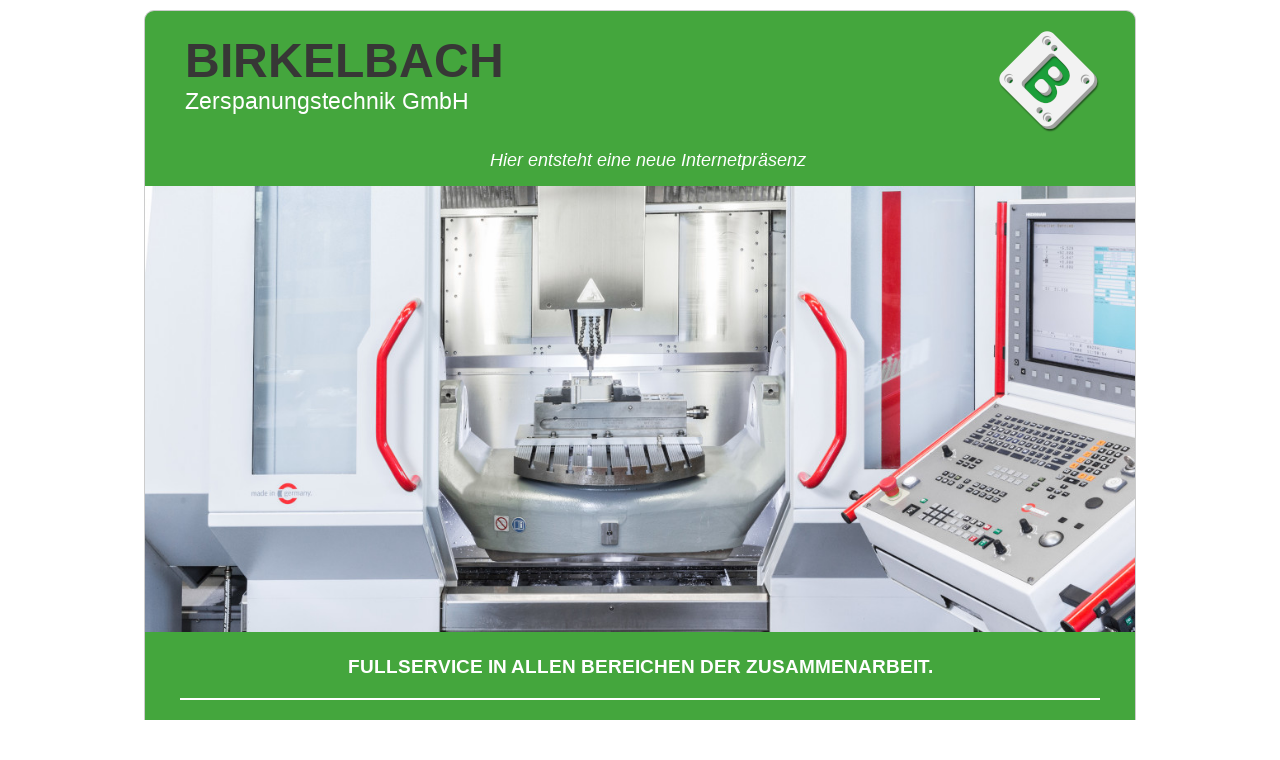

--- FILE ---
content_type: text/html
request_url: https://www.b-zt.de/
body_size: 2215
content:
<!DOCTYPE html>
<html lang="de-de" dir="ltr" >
	<head>
		<meta charset="utf-8">
    	<meta name="viewport" content="width=device-width; initial-scale=1.0; maximum-scale=1.0; user-scalable=0;" />
		<meta http-equiv="content-type" content="text/html; charset=utf-8" />
		<meta name="keywords" content="" />
		<meta name="description" content="" />
		<title>Birkelbach Zerspanungstechnik GmbH</title>
		<script src="js/jquery-3.1.0.min.js" type="text/javascript"></script>
		<script src="js/fnc.js" type="text/javascript"></script>
		<link rel="stylesheet" href="css/styles.css" type="text/css" />
	</head>
<body>
				
	
		<div id="main">
		<header>
			<img id="logo" src="img/logo.png" width="102" height="102" alt="Otto Huss" /><br style="clear:right;" />
			<div id="claim">	
				<h2>Birkelbach</h2><p>Zerspanungstechnik GmbH</p>
				<p style="text-align: center;"><i>Hier entsteht eine neue Internetpräsenz</i></p>
			</div>
		</header>
		<div class="cillu"><img src="img/illu.png" alt="" />		
		<div class="illu">
			<span><img src="img/illu1.jpg" alt="" /><br /><h2>FULLSERVICE IN ALLEN BEREICHEN DER ZUSAMMENARBEIT.</h2><hr /></span>
			<span><img src="img/illu2.jpg" alt="" /><br /><h2>ZERSPANUNGSTECHNIK MIT DEM KNOW-HOW VON MEHR ALS 40 JAHREN WERKZEUGBAU.</h2><hr /></span>
			<span><img src="img/illu3.jpg" alt="" /><br /><h2>HIGH END LÖSUNGEN IN DER FRÄSTECHNIK</h2><hr /></span>
		</div>	
	
		</div>		
	
	
	<div id="content">
		<ul class="contacts">

<li>
<p><img src="img/c.birkelbach.jpg" alt="Christopher Birkelbach" /><br />Christopher Birkelbach</p>
<p><strong>Geschäftsleitung</strong><br />Telefon +49 (0)2357 60398-0</p>
</li>
<li>
<p>Kontakt</p>
<p style="text-align:left;margin-bottom:20px;"><b>Birkelbach Zerspanungstechnik GmbH</b><br />
Elsetalstr. 17<br />
58849 Herscheid<br />
<a href="mailto:kontakt@b-zt.de">kontakt@b-zt.de</a></p>
<p style="text-align:left;margin-bottom:20px;"><b>Ihre Anfragen senden Sie bitte an:</b><br /><a href="mailto:anfrage@b-zt.de">anfrage@b-zt.de</a></p>
<p style="text-align:left;margin-bottom:20px;"><b>Ihre Bestellungen senden Sie bitte an:</b><br /><a href="mailto:bestellung@b-zt.de">bestellung@b-zt.de</a></p>
</li>



</ul>

		</div>
		<footer>
								
		</footer>
		</div>
		
</body> 
</html>

--- FILE ---
content_type: text/css
request_url: https://www.b-zt.de/css/styles.css
body_size: 2348
content:
* {
	margin: 0;
	padding: 0;
	border: 0;
}
html {height:101%;}
body { margin:0px; padding:0px; font-family:Arial; font-size:12px; color:#5a6369; background-color:#FFFFFF; text-align:center; height:100%; overflow-y:scroll; }
img { border:0px; width:100%; height:auto;}
a { text-decoration:none;color:#5a6369; }
h1 {font-size:19px; font-weight:normal; margin:0px 0px 20px 0px; }
h2 {font-size:16px; margin:0px 0px 20px 0px;}
h3 {font-size:14px; margin:0px 0px 20px 0px;}
p { margin:0px 0px 20px 0px;}

#main { position:relative; top:10px; width:99%; max-width:990px; margin:auto;  margin-bottom:25px; padding:0px; text-align:left; background-color: #ccd1d4; border: 1px solid #CCCCCC; border-radius:10px; overflow:hidden; }

header { position:relative; background-color: #44a63d; z-index: 2; }

#logo { width:102px; float:right; margin:20px 35px 0px 0px; }

#claim{ display:block; position:relative; color:#FFFFFF; font-size: 16px; padding: 0px;  margin: -100px 25px 0px 40px; }
#claim h2{ font-size: 48px; color:#373736; text-transform:uppercase; margin:0px 0px 0px 0px; }
#claim p{ font-size: 23px; margin:0px 0px 20px 0px; }
#claim p:last-child{ font-size: 18px; margin:0px 0px 0px 0px; padding:15px; }

.cillu { position: relative; margin:0px; padding:0px; font-size: 0px; background-color: #00CC00; }
.illu { margin:0px; padding:0px; }
.illu span { position: absolute; top:0px; left:0px; font-size:16px; background-color: #44a63d; text-align: center; }
.illu h2 { padding: 20px 35px 0px 35px; color:#FFFFFF; font-size:19px; }
.illu hr{ margin: 0px 35px 20px 35px; border-bottom: 2px solid #FFFFFF; }

div.language { position: absolute; top:10px; left:20px; width:100px; margin:0px; padding:0px; }
div.language img { width:18px; }

#content { position:relative; padding:100px 0px 0px 0px; margin:0px; }
#content .contacts {padding: 20px 35px 20px 35px; font-size:0px;text-align:center; }
#content .contacts li { display:inline-block; width:90%; vertical-align:top; margin:1% auto 5% auto;  }
#content .contacts li:first-child { max-width:250px;  }
#content .contacts li p{ font-size: 13px; padding: 5px 5px 5px 5px; }
#content .contacts li p:first-child{ background-color: #5a636a; padding: 0px 0px 4px 0px; border: 2px solid #5a636a; border-radius: 10px; overflow:hidden; color:#FFFFFF; line-height:25px; font-size:16px; font-weight:bold; }
#content .contacts li p img{ max-width: 250px; }

@media all and (min-width: 800px){
	
	#content .contacts li { display:inline-block; width:300px; vertical-align:top; margin:1%; }


}





--- FILE ---
content_type: text/javascript
request_url: https://www.b-zt.de/js/fnc.js
body_size: 138
content:
jQuery(document).ready(function($){
	if($('.illu span').length>1){
		$('.illu span:gt(0)').hide();
		illu = setInterval(illu_right, 6000);
	}
	
	function illu_right(){
		$('.illu > :first-child').fadeOut("slow").next('span').fadeIn("slow").end().appendTo('.illu');
	}	
});